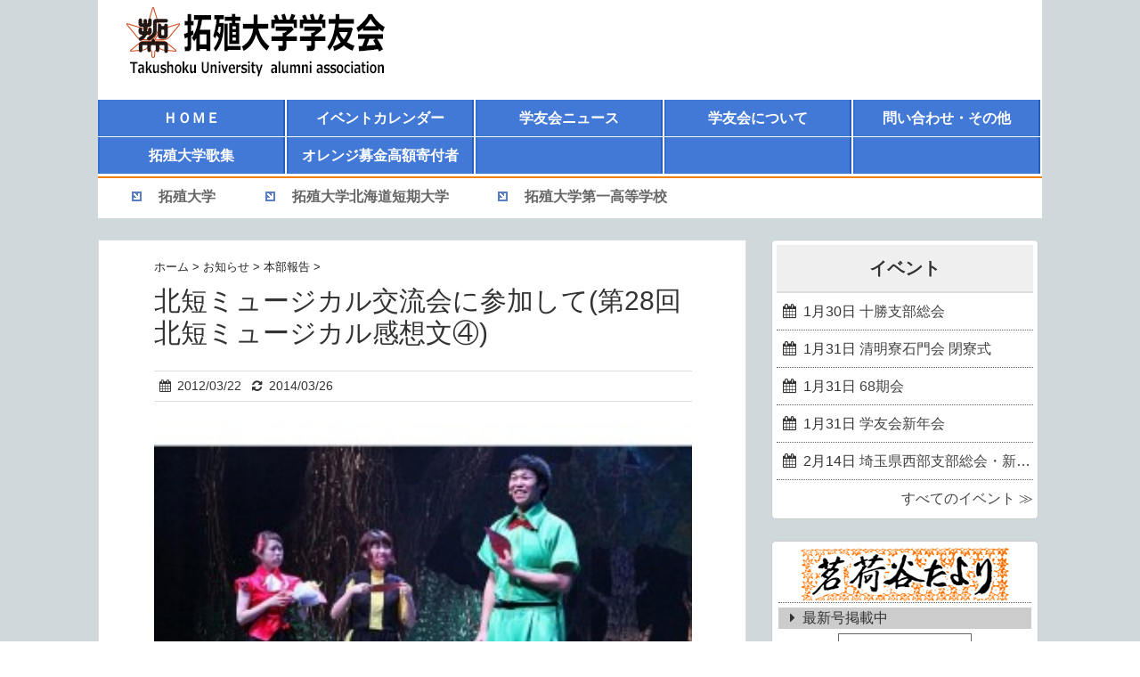

--- FILE ---
content_type: text/html; charset=UTF-8
request_url: https://takushoku-alumni.jp/20120322_1193
body_size: 15318
content:
<!DOCTYPE HTML>
<html lang="ja">
<head>
<meta charset="utf-8">
<meta http-equiv="X-UA-Compatible" content="IE=edge,chrome=1">
<meta name="viewport" content="width=device-width, initial-scale=1.0" />
<title>北短ミュージカル交流会に参加して(第28回北短ミュージカル感想文④) &#8211; 拓殖大学学友会</title>
<link rel="alternate" type="application/rss+xml" title="拓殖大学学友会 RSS Feed" href="https://takushoku-alumni.jp/feed" />
<link rel="pingback" href="https://takushoku-alumni.jp/xmlrpc.php" />
<link rel="shortcut icon" href="https://takushoku-alumni.jp/wp-content/themes/gush2/images/favicon.ico" />
<link rel="stylesheet" type="text/css" href="https://takushoku-alumni.jp/wp-content/themes/gush2/style.css" media="all" />
<link href="//netdna.bootstrapcdn.com/font-awesome/4.7.0/css/font-awesome.min.css" rel="stylesheet">
<!--[if lt IE 9]>
<script src="https://takushoku-alumni.jp/wp-content/themes/gush2/js/html5shiv.js" charset="UTF-8"></script>
<script src="https://takushoku-alumni.jp/wp-content/themes/gush2/js/css3-mediaqueries.js" charset="UTF-8"></script>
<![endif]-->
<link rel='dns-prefetch' href='//s.w.org' />
		<script type="text/javascript">
			window._wpemojiSettings = {"baseUrl":"https:\/\/s.w.org\/images\/core\/emoji\/13.0.1\/72x72\/","ext":".png","svgUrl":"https:\/\/s.w.org\/images\/core\/emoji\/13.0.1\/svg\/","svgExt":".svg","source":{"concatemoji":"https:\/\/takushoku-alumni.jp\/wp-includes\/js\/wp-emoji-release.min.js?ver=5.6.16"}};
			!function(e,a,t){var n,r,o,i=a.createElement("canvas"),p=i.getContext&&i.getContext("2d");function s(e,t){var a=String.fromCharCode;p.clearRect(0,0,i.width,i.height),p.fillText(a.apply(this,e),0,0);e=i.toDataURL();return p.clearRect(0,0,i.width,i.height),p.fillText(a.apply(this,t),0,0),e===i.toDataURL()}function c(e){var t=a.createElement("script");t.src=e,t.defer=t.type="text/javascript",a.getElementsByTagName("head")[0].appendChild(t)}for(o=Array("flag","emoji"),t.supports={everything:!0,everythingExceptFlag:!0},r=0;r<o.length;r++)t.supports[o[r]]=function(e){if(!p||!p.fillText)return!1;switch(p.textBaseline="top",p.font="600 32px Arial",e){case"flag":return s([127987,65039,8205,9895,65039],[127987,65039,8203,9895,65039])?!1:!s([55356,56826,55356,56819],[55356,56826,8203,55356,56819])&&!s([55356,57332,56128,56423,56128,56418,56128,56421,56128,56430,56128,56423,56128,56447],[55356,57332,8203,56128,56423,8203,56128,56418,8203,56128,56421,8203,56128,56430,8203,56128,56423,8203,56128,56447]);case"emoji":return!s([55357,56424,8205,55356,57212],[55357,56424,8203,55356,57212])}return!1}(o[r]),t.supports.everything=t.supports.everything&&t.supports[o[r]],"flag"!==o[r]&&(t.supports.everythingExceptFlag=t.supports.everythingExceptFlag&&t.supports[o[r]]);t.supports.everythingExceptFlag=t.supports.everythingExceptFlag&&!t.supports.flag,t.DOMReady=!1,t.readyCallback=function(){t.DOMReady=!0},t.supports.everything||(n=function(){t.readyCallback()},a.addEventListener?(a.addEventListener("DOMContentLoaded",n,!1),e.addEventListener("load",n,!1)):(e.attachEvent("onload",n),a.attachEvent("onreadystatechange",function(){"complete"===a.readyState&&t.readyCallback()})),(n=t.source||{}).concatemoji?c(n.concatemoji):n.wpemoji&&n.twemoji&&(c(n.twemoji),c(n.wpemoji)))}(window,document,window._wpemojiSettings);
		</script>
		<style type="text/css">
img.wp-smiley,
img.emoji {
	display: inline !important;
	border: none !important;
	box-shadow: none !important;
	height: 1em !important;
	width: 1em !important;
	margin: 0 .07em !important;
	vertical-align: -0.1em !important;
	background: none !important;
	padding: 0 !important;
}
</style>
	<link rel='stylesheet' id='wp-block-library-css'  href='https://takushoku-alumni.jp/wp-includes/css/dist/block-library/style.min.css?ver=5.6.16' type='text/css' media='all' />
<link rel='stylesheet' id='events-manager-css'  href='https://takushoku-alumni.jp/wp-content/plugins/events-manager/includes/css/events_manager.css?ver=5.99' type='text/css' media='all' />
<link rel='stylesheet' id='meteor-slides-css'  href='https://takushoku-alumni.jp/wp-content/plugins/meteor-slides/css/meteor-slides.css?ver=1.0' type='text/css' media='all' />
<link rel='stylesheet' id='slb_core-css'  href='https://takushoku-alumni.jp/wp-content/plugins/simple-lightbox/client/css/app.css?ver=2.8.1' type='text/css' media='all' />
<script type='text/javascript' src='https://takushoku-alumni.jp/wp-includes/js/jquery/jquery.min.js?ver=3.5.1' id='jquery-core-js'></script>
<script type='text/javascript' src='https://takushoku-alumni.jp/wp-includes/js/jquery/jquery-migrate.min.js?ver=3.3.2' id='jquery-migrate-js'></script>
<script type='text/javascript' src='https://takushoku-alumni.jp/wp-includes/js/jquery/ui/core.min.js?ver=1.12.1' id='jquery-ui-core-js'></script>
<script type='text/javascript' src='https://takushoku-alumni.jp/wp-includes/js/jquery/ui/mouse.min.js?ver=1.12.1' id='jquery-ui-mouse-js'></script>
<script type='text/javascript' src='https://takushoku-alumni.jp/wp-includes/js/jquery/ui/sortable.min.js?ver=1.12.1' id='jquery-ui-sortable-js'></script>
<script type='text/javascript' src='https://takushoku-alumni.jp/wp-includes/js/jquery/ui/datepicker.min.js?ver=1.12.1' id='jquery-ui-datepicker-js'></script>
<script type='text/javascript' id='jquery-ui-datepicker-js-after'>
jQuery(document).ready(function(jQuery){jQuery.datepicker.setDefaults({"closeText":"\u9589\u3058\u308b","currentText":"\u4eca\u65e5","monthNames":["1\u6708","2\u6708","3\u6708","4\u6708","5\u6708","6\u6708","7\u6708","8\u6708","9\u6708","10\u6708","11\u6708","12\u6708"],"monthNamesShort":["1\u6708","2\u6708","3\u6708","4\u6708","5\u6708","6\u6708","7\u6708","8\u6708","9\u6708","10\u6708","11\u6708","12\u6708"],"nextText":"\u6b21","prevText":"\u524d","dayNames":["\u65e5\u66dc\u65e5","\u6708\u66dc\u65e5","\u706b\u66dc\u65e5","\u6c34\u66dc\u65e5","\u6728\u66dc\u65e5","\u91d1\u66dc\u65e5","\u571f\u66dc\u65e5"],"dayNamesShort":["\u65e5","\u6708","\u706b","\u6c34","\u6728","\u91d1","\u571f"],"dayNamesMin":["\u65e5","\u6708","\u706b","\u6c34","\u6728","\u91d1","\u571f"],"dateFormat":"y.mm.dd","firstDay":0,"isRTL":false});});
</script>
<script type='text/javascript' src='https://takushoku-alumni.jp/wp-includes/js/jquery/ui/menu.min.js?ver=1.12.1' id='jquery-ui-menu-js'></script>
<script type='text/javascript' src='https://takushoku-alumni.jp/wp-includes/js/dist/vendor/wp-polyfill.min.js?ver=7.4.4' id='wp-polyfill-js'></script>
<script type='text/javascript' id='wp-polyfill-js-after'>
( 'fetch' in window ) || document.write( '<script src="https://takushoku-alumni.jp/wp-includes/js/dist/vendor/wp-polyfill-fetch.min.js?ver=3.0.0"></scr' + 'ipt>' );( document.contains ) || document.write( '<script src="https://takushoku-alumni.jp/wp-includes/js/dist/vendor/wp-polyfill-node-contains.min.js?ver=3.42.0"></scr' + 'ipt>' );( window.DOMRect ) || document.write( '<script src="https://takushoku-alumni.jp/wp-includes/js/dist/vendor/wp-polyfill-dom-rect.min.js?ver=3.42.0"></scr' + 'ipt>' );( window.URL && window.URL.prototype && window.URLSearchParams ) || document.write( '<script src="https://takushoku-alumni.jp/wp-includes/js/dist/vendor/wp-polyfill-url.min.js?ver=3.6.4"></scr' + 'ipt>' );( window.FormData && window.FormData.prototype.keys ) || document.write( '<script src="https://takushoku-alumni.jp/wp-includes/js/dist/vendor/wp-polyfill-formdata.min.js?ver=3.0.12"></scr' + 'ipt>' );( Element.prototype.matches && Element.prototype.closest ) || document.write( '<script src="https://takushoku-alumni.jp/wp-includes/js/dist/vendor/wp-polyfill-element-closest.min.js?ver=2.0.2"></scr' + 'ipt>' );
</script>
<script type='text/javascript' src='https://takushoku-alumni.jp/wp-includes/js/dist/dom-ready.min.js?ver=93db39f6fe07a70cb9217310bec0a531' id='wp-dom-ready-js'></script>
<script type='text/javascript' src='https://takushoku-alumni.jp/wp-includes/js/dist/i18n.min.js?ver=9e36b5da09c96c657b0297fd6f7cb1fd' id='wp-i18n-js'></script>
<script type='text/javascript' id='wp-a11y-js-translations'>
( function( domain, translations ) {
	var localeData = translations.locale_data[ domain ] || translations.locale_data.messages;
	localeData[""].domain = domain;
	wp.i18n.setLocaleData( localeData, domain );
} )( "default", {"translation-revision-date":"2025-10-03 12:48:21+0000","generator":"GlotPress\/4.0.1","domain":"messages","locale_data":{"messages":{"":{"domain":"messages","plural-forms":"nplurals=1; plural=0;","lang":"ja_JP"},"Notifications":["\u901a\u77e5"]}},"comment":{"reference":"wp-includes\/js\/dist\/a11y.js"}} );
</script>
<script type='text/javascript' src='https://takushoku-alumni.jp/wp-includes/js/dist/a11y.min.js?ver=f23e5b9c6e4214e0ec04d318a7c9f898' id='wp-a11y-js'></script>
<script type='text/javascript' id='jquery-ui-autocomplete-js-extra'>
/* <![CDATA[ */
var uiAutocompleteL10n = {"noResults":"\u898b\u3064\u304b\u308a\u307e\u305b\u3093\u3067\u3057\u305f\u3002","oneResult":"1\u4ef6\u306e\u7d50\u679c\u304c\u898b\u3064\u304b\u308a\u307e\u3057\u305f\u3002\u4e0a\u4e0b\u30ad\u30fc\u3092\u4f7f\u3063\u3066\u64cd\u4f5c\u3067\u304d\u307e\u3059\u3002","manyResults":"%d\u4ef6\u306e\u7d50\u679c\u304c\u898b\u3064\u304b\u308a\u307e\u3057\u305f\u3002\u4e0a\u4e0b\u30ad\u30fc\u3092\u4f7f\u3063\u3066\u64cd\u4f5c\u3067\u304d\u307e\u3059\u3002","itemSelected":"\u9805\u76ee\u3092\u9078\u629e\u3057\u307e\u3057\u305f\u3002"};
/* ]]> */
</script>
<script type='text/javascript' src='https://takushoku-alumni.jp/wp-includes/js/jquery/ui/autocomplete.min.js?ver=1.12.1' id='jquery-ui-autocomplete-js'></script>
<script type='text/javascript' src='https://takushoku-alumni.jp/wp-includes/js/jquery/ui/resizable.min.js?ver=1.12.1' id='jquery-ui-resizable-js'></script>
<script type='text/javascript' src='https://takushoku-alumni.jp/wp-includes/js/jquery/ui/draggable.min.js?ver=1.12.1' id='jquery-ui-draggable-js'></script>
<script type='text/javascript' src='https://takushoku-alumni.jp/wp-includes/js/jquery/ui/controlgroup.min.js?ver=1.12.1' id='jquery-ui-controlgroup-js'></script>
<script type='text/javascript' src='https://takushoku-alumni.jp/wp-includes/js/jquery/ui/checkboxradio.min.js?ver=1.12.1' id='jquery-ui-checkboxradio-js'></script>
<script type='text/javascript' src='https://takushoku-alumni.jp/wp-includes/js/jquery/ui/button.min.js?ver=1.12.1' id='jquery-ui-button-js'></script>
<script type='text/javascript' src='https://takushoku-alumni.jp/wp-includes/js/jquery/ui/dialog.min.js?ver=1.12.1' id='jquery-ui-dialog-js'></script>
<script type='text/javascript' id='events-manager-js-extra'>
/* <![CDATA[ */
var EM = {"ajaxurl":"https:\/\/takushoku-alumni.jp\/wp-admin\/admin-ajax.php","locationajaxurl":"https:\/\/takushoku-alumni.jp\/wp-admin\/admin-ajax.php?action=locations_search","firstDay":"0","locale":"ja","dateFormat":"y\/m\/d","ui_css":"https:\/\/takushoku-alumni.jp\/wp-content\/plugins\/events-manager\/includes\/css\/jquery-ui.min.css","show24hours":"1","is_ssl":"1","google_maps_api":"AIzaSyDSP4It76IOMr215vt9A0vPUtFm9xxGdQ4","txt_search":"\u691c\u7d22","txt_searching":"\u691c\u7d22\u4e2d...","txt_loading":"\u8aad\u307f\u8fbc\u307f\u4e2d\u2026"};
/* ]]> */
</script>
<script type='text/javascript' src='https://takushoku-alumni.jp/wp-content/plugins/events-manager/includes/js/events-manager.js?ver=5.99' id='events-manager-js'></script>
<script type='text/javascript' src='https://takushoku-alumni.jp/wp-content/plugins/meteor-slides/js/jquery.cycle.all.js?ver=5.6.16' id='jquery-cycle-js'></script>
<script type='text/javascript' src='https://takushoku-alumni.jp/wp-content/plugins/meteor-slides/js/jquery.metadata.v2.js?ver=5.6.16' id='jquery-metadata-js'></script>
<script type='text/javascript' src='https://takushoku-alumni.jp/wp-content/plugins/meteor-slides/js/jquery.touchwipe.1.1.1.js?ver=5.6.16' id='jquery-touchwipe-js'></script>
<script type='text/javascript' id='meteorslides-script-js-extra'>
/* <![CDATA[ */
var meteorslidessettings = {"meteorslideshowspeed":"2000","meteorslideshowduration":"10000","meteorslideshowheight":"200","meteorslideshowwidth":"800","meteorslideshowtransition":"scrollLeft"};
/* ]]> */
</script>
<script type='text/javascript' src='https://takushoku-alumni.jp/wp-content/plugins/meteor-slides/js/slideshow.js?ver=5.6.16' id='meteorslides-script-js'></script>
<link rel="https://api.w.org/" href="https://takushoku-alumni.jp/wp-json/" /><link rel="alternate" type="application/json" href="https://takushoku-alumni.jp/wp-json/wp/v2/posts/1193" /><link rel="canonical" href="https://takushoku-alumni.jp/20120322_1193" />
<link rel='shortlink' href='https://takushoku-alumni.jp/?p=1193' />
<link rel="alternate" type="application/json+oembed" href="https://takushoku-alumni.jp/wp-json/oembed/1.0/embed?url=https%3A%2F%2Ftakushoku-alumni.jp%2F20120322_1193" />
<link rel="alternate" type="text/xml+oembed" href="https://takushoku-alumni.jp/wp-json/oembed/1.0/embed?url=https%3A%2F%2Ftakushoku-alumni.jp%2F20120322_1193&#038;format=xml" />
</head>
<body class="post-template-default single single-post postid-1193 single-format-standard">

<div id="fb-root"></div>
<script>(function(d, s, id) {
  var js, fjs = d.getElementsByTagName(s)[0];
  if (d.getElementById(id)) return;
  js = d.createElement(s); js.id = id;
  js.src = "//connect.facebook.net/ja_JP/sdk.js#xfbml=1&version=v2.8";
  fjs.parentNode.insertBefore(js, fjs);
}(document, 'script', 'facebook-jssdk'));</script>

<div id="header"><!-- header -->
	<header>
		<div class="menubtn"><i class="fa fa-bars"></i><span id="navi_btn">NAVI</span>　<span id="school_btn">SCHOOL</span></div>
		<div class="hgroup">
			<h1 class="top_title"><a href="https://takushoku-alumni.jp" title="拓殖大学学友会"><img src="https://takushoku-alumni.jp/wp-content/themes/gush2/images/logo.png" width="320" height="100" /></a></h1>
		</div>
		<nav id="navi" class="togmenu"><ul id="menu-header_navigation" class="menu clearfix"><li id="menu-item-13559" class="menu-item menu-item-type-custom menu-item-object-custom menu-item-home menu-item-13559"><a href="https://takushoku-alumni.jp/">ＨＯＭＥ</a></li>
<li id="menu-item-15507" class="menu-item menu-item-type-post_type menu-item-object-page menu-item-15507"><a href="https://takushoku-alumni.jp/calender">イベントカレンダー</a></li>
<li id="menu-item-13560" class="menu-item menu-item-type-custom menu-item-object-custom menu-item-home menu-item-has-children menu-item-13560"><a href="https://takushoku-alumni.jp/#news_head">学友会ニュース</a>
<ul class="sub-menu">
	<li id="menu-item-13566" class="menu-item menu-item-type-taxonomy menu-item-object-category menu-item-13566"><a href="https://takushoku-alumni.jp/category/a00_active_news">学友会活動</a></li>
	<li id="menu-item-13565" class="menu-item menu-item-type-taxonomy menu-item-object-category menu-item-13565"><a href="https://takushoku-alumni.jp/category/b00_network">学友ネットワーク</a></li>
	<li id="menu-item-13561" class="menu-item menu-item-type-taxonomy menu-item-object-category current-post-ancestor menu-item-13561"><a href="https://takushoku-alumni.jp/category/c00_report">お知らせ</a></li>
	<li id="menu-item-13564" class="menu-item menu-item-type-taxonomy menu-item-object-category menu-item-13564"><a href="https://takushoku-alumni.jp/category/d00_univ_news">大学活動情報</a></li>
	<li id="menu-item-13568" class="menu-item menu-item-type-taxonomy menu-item-object-category menu-item-13568"><a href="https://takushoku-alumni.jp/category/e00_tayori">茗荷谷たより</a></li>
	<li id="menu-item-13563" class="menu-item menu-item-type-taxonomy menu-item-object-category menu-item-13563"><a href="https://takushoku-alumni.jp/category/g00_movie">動画情報</a></li>
	<li id="menu-item-13567" class="menu-item menu-item-type-taxonomy menu-item-object-category menu-item-13567"><a href="https://takushoku-alumni.jp/category/h00_newly-published">新刊紹介</a></li>
	<li id="menu-item-13562" class="menu-item menu-item-type-taxonomy menu-item-object-category menu-item-13562"><a href="https://takushoku-alumni.jp/category/z00_noncategorized">その他</a></li>
</ul>
</li>
<li id="menu-item-13569" class="menu-item menu-item-type-post_type menu-item-object-page menu-item-has-children menu-item-13569"><a href="https://takushoku-alumni.jp/summary">学友会について</a>
<ul class="sub-menu">
	<li id="menu-item-13570" class="menu-item menu-item-type-post_type menu-item-object-page menu-item-13570"><a href="https://takushoku-alumni.jp/summary/history">学友会沿革</a></li>
	<li id="menu-item-13571" class="menu-item menu-item-type-post_type menu-item-object-page menu-item-13571"><a href="https://takushoku-alumni.jp/summary/successive_chair">歴代学友会長</a></li>
	<li id="menu-item-13573" class="menu-item menu-item-type-post_type menu-item-object-page menu-item-13573"><a href="https://takushoku-alumni.jp/summary/exe_branch">連合会・支部役員一覧</a></li>
	<li id="menu-item-13574" class="menu-item menu-item-type-post_type menu-item-object-page menu-item-13574"><a href="https://takushoku-alumni.jp/summary/exe_same_year">期別代表幹事一覧</a></li>
	<li id="menu-item-13576" class="menu-item menu-item-type-post_type menu-item-object-page menu-item-13576"><a href="https://takushoku-alumni.jp/summary/dues">会費納入のお願い</a></li>
</ul>
</li>
<li id="menu-item-20553" class="menu-item menu-item-type-post_type menu-item-object-page menu-item-has-children menu-item-20553"><a href="https://takushoku-alumni.jp/contact_us">問い合わせ・その他</a>
<ul class="sub-menu">
	<li id="menu-item-13577" class="menu-item menu-item-type-post_type menu-item-object-page menu-item-13577"><a href="https://takushoku-alumni.jp/contact_us/qanda">よくある質問</a></li>
</ul>
</li>
<li id="menu-item-13585" class="menu-item menu-item-type-post_type menu-item-object-page menu-item-13585"><a href="https://takushoku-alumni.jp/kasyu">拓殖大学歌集</a></li>
<li id="menu-item-14870" class="menu-item menu-item-type-custom menu-item-object-custom menu-item-14870"><a href="https://takushoku-alumni.jp/20250731_23319">オレンジ募金高額寄付者</a></li>
<li id="menu-item-14871" class="dummy menu-item menu-item-type-custom menu-item-object-custom menu-item-14871"><a>　</a></li>
<li id="menu-item-20557" class="dummy menu-item menu-item-type-custom menu-item-object-custom menu-item-20557"><a>　</a></li>
<li id="menu-item-20558" class="dummy menu-item menu-item-type-custom menu-item-object-custom menu-item-20558"><a>　</a></li>
</ul></nav>		<nav id="school_link" class="togmenu"><ul id="menu-school_link" class="menu clearfix"><li id="menu-item-13588" class="menu-item menu-item-type-custom menu-item-object-custom menu-item-13588"><a target="_blank" rel="noopener" href="http://www.takushoku-u.ac.jp/">拓殖大学</a></li>
<li id="menu-item-13589" class="menu-item menu-item-type-custom menu-item-object-custom menu-item-13589"><a target="_blank" rel="noopener" href="http://www.takushoku-hc.ac.jp/">拓殖大学北海道短期大学</a></li>
<li id="menu-item-13590" class="menu-item menu-item-type-custom menu-item-object-custom menu-item-13590"><a target="_blank" rel="noopener" href="http://www.takuichi.ed.jp/">拓殖大学第一高等学校</a></li>
</ul></nav>	</header>
</div><!-- //header -->
<div id="contents"><!-- contentns -->
<div id="main">
<div id="entry_body">

<!-- メイン上部 728*90 スマホ非表示-->
<!-- //メイン上部 728*90 -->

<div id="article_body"><article>
<header><div class="pankuzu">
	<div id="breadcrumb">
		<div itemscope itemtype="http://data-vocabulary.org/Breadcrumb"> <a href="https://takushoku-alumni.jp" itemprop="url"> <span itemprop="title">ホーム</span> </a> &gt; </div>
				<div itemscope itemtype="http://data-vocabulary.org/Breadcrumb"> <a href="https://takushoku-alumni.jp/category/c00_report" itemprop="url"> <span itemprop="title">お知らせ</span> </a> &gt; </div>
				<div itemscope itemtype="http://data-vocabulary.org/Breadcrumb"> <a href="https://takushoku-alumni.jp/category/c00_report/c01_office" itemprop="url"> <span itemprop="title">本部報告</span> </a> &gt; </div>
			</div>
</div><!--//pankuzu-->

<!--ループ開始-->
		<h1 id="single_title">北短ミュージカル交流会に参加して(第28回北短ミュージカル感想文④)</h1>
		<div class="meta_box">
							<p><i class="fa fa-calendar"></i><time class="entry-date" datetime="2012-03-22T18:27:25+09:00">2012/03/22</time>&nbsp;&nbsp;&nbsp;<i class="fa fa-refresh"></i>2014/03/26</p>
					</div></header><!--//meta_box-->
		<p><a href="https://takushoku-alumni.jp/wp-content/uploads/201203221814.jpg" data-slb-active="1" data-slb-asset="1596834837" data-slb-internal="0" data-slb-group="1193"><img loading="lazy" src="https://takushoku-alumni.jp/wp-content/uploads/201203221814-300x225.jpg" alt="第28回北短ミュージカル④" width="300" height="225" class="alignnone size-large wp-image-4396" /></a></p>
<p class="right">商学部経営学科2年 宍戸 翔太</p>
<p>この度、大学祭実行委員会語劇部長として、2月18日、19日に行われました、「北海道短期大学ミュージカル交流会」に参加させて頂きました。ミュージカルの感想としましては、自分と同い年くらいの学生がわずか4か月ほどで作り上げたとは思えないとても素晴らしいものでした。演技はもちろんですが、照明の技術や大道具の完成度なども素晴らしく、圧倒させられました。私はミュージカルをあまり見たことがなかったのですが、飽きずに楽しく鑑賞することが出来ました。また、19日に北海道短期大学を視察させていたのですが、その際に、毎年北短生が地域の方の家を一軒一軒まわってチケットを手売りしている、北短ミュージカルを毎年楽しみにしてくださっている地域の方が沢山いる、と語っていたのがとても印象的でした。拓殖大学の紅陵祭、語劇祭も、もっと地域の方に楽しみにして頂けるようなものにするために努力していこうと感じました。</p>
<p>最後に、このような素晴らしい機会を与えてくださった学友会の先輩方に感謝いたします。ありがとうございました。</p>

		<div id="cat_tag"><span><a href="https://takushoku-alumni.jp/category/c00_report/c01_office" rel="category tag">本部報告</a></span><span></span></div>

		<div id="entry_footer_ad"><aside>
						<div class="clear"></div>
		</aside></div><!--//ad-->

	<!--ループ終了-->

</article></div><!--//article_body-->

<div id="relations">
	<h3>最近の記事</h3>
	<ul class="rel-in clearfix">
					<li>
				<ul class="clearfix">
					<li class="rel-in-thumb"><a href="https://takushoku-alumni.jp/20260121_23794" title="福岡県支部新年会・ソフトバンクホークス野村勇選手を囲む激励会"><img width="150" height="150" src="https://takushoku-alumni.jp/wp-content/uploads/202601211441-150x150.jpg" class="attachment-thumbnail size-thumbnail" alt="集合写真" loading="lazy" srcset="https://takushoku-alumni.jp/wp-content/uploads/202601211441-150x150.jpg 150w, https://takushoku-alumni.jp/wp-content/uploads/202601211441-100x100.jpg 100w, https://takushoku-alumni.jp/wp-content/uploads/202601211441-110x110.jpg 110w" sizes="(max-width: 150px) 100vw, 150px" /></a></li>
  					<li class="rel-in-ttl"><a href="https://takushoku-alumni.jp/20260121_23794">福岡県支部新年会・ソフトバンクホークス野村勇選手を囲む激励会</a></li>
				</ul>
			</li>
					<li>
				<ul class="clearfix">
					<li class="rel-in-thumb"><a href="https://takushoku-alumni.jp/20260120_23790" title="島根県支部総会"><img width="150" height="150" src="https://takushoku-alumni.jp/wp-content/uploads/202601201031-150x150.jpg" class="attachment-thumbnail size-thumbnail" alt="集合写真" loading="lazy" srcset="https://takushoku-alumni.jp/wp-content/uploads/202601201031-150x150.jpg 150w, https://takushoku-alumni.jp/wp-content/uploads/202601201031-100x100.jpg 100w, https://takushoku-alumni.jp/wp-content/uploads/202601201031-110x110.jpg 110w" sizes="(max-width: 150px) 100vw, 150px" /></a></li>
  					<li class="rel-in-ttl"><a href="https://takushoku-alumni.jp/20260120_23790">島根県支部総会</a></li>
				</ul>
			</li>
					<li>
				<ul class="clearfix">
					<li class="rel-in-thumb"><a href="https://takushoku-alumni.jp/20260120_23787" title="多摩支部 新年の集い"><img width="150" height="150" src="https://takushoku-alumni.jp/wp-content/uploads/202601201030-150x150.jpg" class="attachment-thumbnail size-thumbnail" alt="集合写真" loading="lazy" srcset="https://takushoku-alumni.jp/wp-content/uploads/202601201030-150x150.jpg 150w, https://takushoku-alumni.jp/wp-content/uploads/202601201030-100x100.jpg 100w, https://takushoku-alumni.jp/wp-content/uploads/202601201030-110x110.jpg 110w" sizes="(max-width: 150px) 100vw, 150px" /></a></li>
  					<li class="rel-in-ttl"><a href="https://takushoku-alumni.jp/20260120_23787">多摩支部 新年の集い</a></li>
				</ul>
			</li>
					<li>
				<ul class="clearfix">
					<li class="rel-in-thumb"><a href="https://takushoku-alumni.jp/20260119_23785" title="栃木県支部総会"><img width="150" height="150" src="https://takushoku-alumni.jp/wp-content/uploads/202601191327-150x150.jpg" class="attachment-thumbnail size-thumbnail" alt="集合写真" loading="lazy" srcset="https://takushoku-alumni.jp/wp-content/uploads/202601191327-150x150.jpg 150w, https://takushoku-alumni.jp/wp-content/uploads/202601191327-100x100.jpg 100w, https://takushoku-alumni.jp/wp-content/uploads/202601191327-110x110.jpg 110w" sizes="(max-width: 150px) 100vw, 150px" /></a></li>
  					<li class="rel-in-ttl"><a href="https://takushoku-alumni.jp/20260119_23785">栃木県支部総会</a></li>
				</ul>
			</li>
					<li>
				<ul class="clearfix">
					<li class="rel-in-thumb"><a href="https://takushoku-alumni.jp/20260116_23780" title="暁風寮会"><img width="150" height="150" src="https://takushoku-alumni.jp/wp-content/uploads/202601161301-150x150.jpg" class="attachment-thumbnail size-thumbnail" alt="集合写真" loading="lazy" srcset="https://takushoku-alumni.jp/wp-content/uploads/202601161301-150x150.jpg 150w, https://takushoku-alumni.jp/wp-content/uploads/202601161301-100x100.jpg 100w, https://takushoku-alumni.jp/wp-content/uploads/202601161301-110x110.jpg 110w" sizes="(max-width: 150px) 100vw, 150px" /></a></li>
  					<li class="rel-in-ttl"><a href="https://takushoku-alumni.jp/20260116_23780">暁風寮会</a></li>
				</ul>
			</li>
					<li>
				<ul class="clearfix">
					<li class="rel-in-thumb"><a href="https://takushoku-alumni.jp/20260116_23776" title="ハワイ在住の名誉教授と卒業生を訪問"><img width="150" height="150" src="https://takushoku-alumni.jp/wp-content/uploads/202601161051-150x150.jpg" class="attachment-thumbnail size-thumbnail" alt="治療室での佐野さん(左)" loading="lazy" srcset="https://takushoku-alumni.jp/wp-content/uploads/202601161051-150x150.jpg 150w, https://takushoku-alumni.jp/wp-content/uploads/202601161051-100x100.jpg 100w, https://takushoku-alumni.jp/wp-content/uploads/202601161051-110x110.jpg 110w" sizes="(max-width: 150px) 100vw, 150px" /></a></li>
  					<li class="rel-in-ttl"><a href="https://takushoku-alumni.jp/20260116_23776">ハワイ在住の名誉教授と卒業生を訪問</a></li>
				</ul>
			</li>
					<li>
				<ul class="clearfix">
					<li class="rel-in-thumb"><a href="https://takushoku-alumni.jp/20260115_23773" title="第五代学長 宇垣 一成氏の顕彰碑を慰霊"><img width="150" height="150" src="https://takushoku-alumni.jp/wp-content/uploads/202601151127-150x150.jpg" class="attachment-thumbnail size-thumbnail" alt="集合写真" loading="lazy" srcset="https://takushoku-alumni.jp/wp-content/uploads/202601151127-150x150.jpg 150w, https://takushoku-alumni.jp/wp-content/uploads/202601151127-100x100.jpg 100w, https://takushoku-alumni.jp/wp-content/uploads/202601151127-110x110.jpg 110w" sizes="(max-width: 150px) 100vw, 150px" /></a></li>
  					<li class="rel-in-ttl"><a href="https://takushoku-alumni.jp/20260115_23773">第五代学長 宇垣 一成氏の顕彰碑を慰霊</a></li>
				</ul>
			</li>
					<li>
				<ul class="clearfix">
					<li class="rel-in-thumb"><a href="https://takushoku-alumni.jp/20260113_23768" title="伯友会(ブラジル研究会OB会)総会"><img width="150" height="150" src="https://takushoku-alumni.jp/wp-content/uploads/202601131318-150x150.jpg" class="attachment-thumbnail size-thumbnail" alt="令和7年伯友会(ブラジル研究会OB会)総会" loading="lazy" srcset="https://takushoku-alumni.jp/wp-content/uploads/202601131318-150x150.jpg 150w, https://takushoku-alumni.jp/wp-content/uploads/202601131318-100x100.jpg 100w, https://takushoku-alumni.jp/wp-content/uploads/202601131318-110x110.jpg 110w" sizes="(max-width: 150px) 100vw, 150px" /></a></li>
  					<li class="rel-in-ttl"><a href="https://takushoku-alumni.jp/20260113_23768">伯友会(ブラジル研究会OB会)総会</a></li>
				</ul>
			</li>
			</ul>
</div><!--//relations-->
<div class="clear"></div>

<!--コメント-->
<div id="comment_box">
</div><!--//コメント-->

<div id="page_pn" class="clearfix">
<dl id="prenex">
             <dt>PREV：</dt><dd><a href="https://takushoku-alumni.jp/20120322_1192">ミュージカル観賞の感想(第28回北短ミュージカル感想文③)</a></dd>
                     <dt>NEXT：</dt><dd><a href="https://takushoku-alumni.jp/20120322_1194">北短ミュージカル「ふたつの空」を観て(第28回北短ミュージカル感想文⑤)</a></dd>
      </dl>
</div><!--//page_pn-->

</div><!--//entry_body-->
</div><!--//main-->

<div id="sub1" class="sub"><aside>

	<!--ウィジェット・リスト出力-->
	<ul class="side_contents">
		<li id="em_widget-2" class="widget widget_em_widget"><h4>イベント</h4><ul><li><i class="fa fa-calendar" aria-hidden="true"></i>1月30日 <a href="https://takushoku-alumni.jp/events/event-23686">十勝支部総会</a></li><li><i class="fa fa-calendar" aria-hidden="true"></i>1月31日 <a href="https://takushoku-alumni.jp/events/event-23634">清明寮石門会 閉寮式</a></li><li><i class="fa fa-calendar" aria-hidden="true"></i>1月31日 <a href="https://takushoku-alumni.jp/events/event-23611">68期会</a></li><li><i class="fa fa-calendar" aria-hidden="true"></i>1月31日 <a href="https://takushoku-alumni.jp/events/event-23660">学友会新年会</a></li><li><i class="fa fa-calendar" aria-hidden="true"></i>2月14日 <a href="https://takushoku-alumni.jp/events/event-23656">埼玉県西部支部総会・新春懇親会</a></li><li class="all-events-link"><a href="https://takushoku-alumni.jp/calender" title="すべてのイベント ≫">すべてのイベント ≫</a></li></ul></li>

		<!--茗荷谷たより最新号-->
					<li id="lastesttayori">
				<h2><img src="https://takushoku-alumni.jp/wp-content/themes/gush2/images/header_tayori.png" alt="茗荷谷たより" width="234" height="60" /></h2>
				<div class="box">
					<h3><i class="fa fa-caret-right" aria-hidden="true"></i>最新号掲載中</h3>
					<a href="https://takushoku-alumni.jp/20251112_23602"><img width="1358" height="1920" src="https://takushoku-alumni.jp/wp-content/uploads/tayori526-1.jpg" class="attachment-full size-full wp-post-image" alt="茗荷谷たより秋季号(第526号)表紙" loading="lazy" srcset="https://takushoku-alumni.jp/wp-content/uploads/tayori526-1.jpg 1358w, https://takushoku-alumni.jp/wp-content/uploads/tayori526-1-300x424.jpg 300w, https://takushoku-alumni.jp/wp-content/uploads/tayori526-1-600x848.jpg 600w, https://takushoku-alumni.jp/wp-content/uploads/tayori526-1-768x1086.jpg 768w, https://takushoku-alumni.jp/wp-content/uploads/tayori526-1-1086x1536.jpg 1086w, https://takushoku-alumni.jp/wp-content/uploads/tayori526-1-250x353.jpg 250w" sizes="(max-width: 1358px) 100vw, 1358px" /></a>
					<p id="nangou">茗荷谷たより秋季号(第526号)</p>
					<p id="backnumber"><a href="https://takushoku-alumni.jp/category/e00_tayori"><i class="fa fa-angle-double-right" aria-hidden="true"></i>　<span class="aka">バックナンバー<span></a></p>
				</div>
			</li>
			</ul>

	<!--検索フォーム-->
	<div class="side_contents">
		<form role="search" method="get" id="searchform" action="https://takushoku-alumni.jp/">
    <div>
        <input type="text" value="" name="s" id="s" placeholder="キーワード検索" />
        <button type="submit" id="searchsubmit"><i class="fa fa-search"></i></button>
    </div>
</form>	</div>

	<!--アーカイブリスト-->
	<div id="archives-2" class="side_contents">
		<h4>掲載年月</h4>
		<select name="archive-dropdown" onchange="document.location.href=this.options[this.selectedIndex].value;">
			<option value="">月を選択</option> 
				<option value='https://takushoku-alumni.jp/2026/01'> 2026年1月 </option>
	<option value='https://takushoku-alumni.jp/2025/12'> 2025年12月 </option>
	<option value='https://takushoku-alumni.jp/2025/11'> 2025年11月 </option>
	<option value='https://takushoku-alumni.jp/2025/10'> 2025年10月 </option>
	<option value='https://takushoku-alumni.jp/2025/09'> 2025年9月 </option>
	<option value='https://takushoku-alumni.jp/2025/08'> 2025年8月 </option>
	<option value='https://takushoku-alumni.jp/2025/07'> 2025年7月 </option>
	<option value='https://takushoku-alumni.jp/2025/06'> 2025年6月 </option>
	<option value='https://takushoku-alumni.jp/2025/05'> 2025年5月 </option>
	<option value='https://takushoku-alumni.jp/2025/04'> 2025年4月 </option>
	<option value='https://takushoku-alumni.jp/2025/03'> 2025年3月 </option>
	<option value='https://takushoku-alumni.jp/2025/02'> 2025年2月 </option>
	<option value='https://takushoku-alumni.jp/2025/01'> 2025年1月 </option>
	<option value='https://takushoku-alumni.jp/2024/12'> 2024年12月 </option>
	<option value='https://takushoku-alumni.jp/2024/11'> 2024年11月 </option>
	<option value='https://takushoku-alumni.jp/2024/10'> 2024年10月 </option>
	<option value='https://takushoku-alumni.jp/2024/09'> 2024年9月 </option>
	<option value='https://takushoku-alumni.jp/2024/08'> 2024年8月 </option>
	<option value='https://takushoku-alumni.jp/2024/07'> 2024年7月 </option>
	<option value='https://takushoku-alumni.jp/2024/06'> 2024年6月 </option>
	<option value='https://takushoku-alumni.jp/2024/05'> 2024年5月 </option>
	<option value='https://takushoku-alumni.jp/2024/04'> 2024年4月 </option>
	<option value='https://takushoku-alumni.jp/2024/03'> 2024年3月 </option>
	<option value='https://takushoku-alumni.jp/2024/02'> 2024年2月 </option>
	<option value='https://takushoku-alumni.jp/2024/01'> 2024年1月 </option>
	<option value='https://takushoku-alumni.jp/2023/12'> 2023年12月 </option>
	<option value='https://takushoku-alumni.jp/2023/11'> 2023年11月 </option>
	<option value='https://takushoku-alumni.jp/2023/10'> 2023年10月 </option>
	<option value='https://takushoku-alumni.jp/2023/09'> 2023年9月 </option>
	<option value='https://takushoku-alumni.jp/2023/08'> 2023年8月 </option>
	<option value='https://takushoku-alumni.jp/2023/07'> 2023年7月 </option>
	<option value='https://takushoku-alumni.jp/2023/06'> 2023年6月 </option>
	<option value='https://takushoku-alumni.jp/2023/05'> 2023年5月 </option>
	<option value='https://takushoku-alumni.jp/2023/04'> 2023年4月 </option>
	<option value='https://takushoku-alumni.jp/2023/03'> 2023年3月 </option>
	<option value='https://takushoku-alumni.jp/2023/02'> 2023年2月 </option>
	<option value='https://takushoku-alumni.jp/2023/01'> 2023年1月 </option>
	<option value='https://takushoku-alumni.jp/2022/12'> 2022年12月 </option>
	<option value='https://takushoku-alumni.jp/2022/11'> 2022年11月 </option>
	<option value='https://takushoku-alumni.jp/2022/10'> 2022年10月 </option>
	<option value='https://takushoku-alumni.jp/2022/09'> 2022年9月 </option>
	<option value='https://takushoku-alumni.jp/2022/08'> 2022年8月 </option>
	<option value='https://takushoku-alumni.jp/2022/07'> 2022年7月 </option>
	<option value='https://takushoku-alumni.jp/2022/06'> 2022年6月 </option>
	<option value='https://takushoku-alumni.jp/2022/05'> 2022年5月 </option>
	<option value='https://takushoku-alumni.jp/2022/04'> 2022年4月 </option>
	<option value='https://takushoku-alumni.jp/2022/03'> 2022年3月 </option>
	<option value='https://takushoku-alumni.jp/2022/02'> 2022年2月 </option>
	<option value='https://takushoku-alumni.jp/2022/01'> 2022年1月 </option>
	<option value='https://takushoku-alumni.jp/2021/12'> 2021年12月 </option>
	<option value='https://takushoku-alumni.jp/2021/11'> 2021年11月 </option>
	<option value='https://takushoku-alumni.jp/2021/10'> 2021年10月 </option>
	<option value='https://takushoku-alumni.jp/2021/09'> 2021年9月 </option>
	<option value='https://takushoku-alumni.jp/2021/08'> 2021年8月 </option>
	<option value='https://takushoku-alumni.jp/2021/07'> 2021年7月 </option>
	<option value='https://takushoku-alumni.jp/2021/06'> 2021年6月 </option>
	<option value='https://takushoku-alumni.jp/2021/05'> 2021年5月 </option>
	<option value='https://takushoku-alumni.jp/2021/04'> 2021年4月 </option>
	<option value='https://takushoku-alumni.jp/2021/03'> 2021年3月 </option>
	<option value='https://takushoku-alumni.jp/2021/02'> 2021年2月 </option>
	<option value='https://takushoku-alumni.jp/2021/01'> 2021年1月 </option>
	<option value='https://takushoku-alumni.jp/2020/12'> 2020年12月 </option>
	<option value='https://takushoku-alumni.jp/2020/11'> 2020年11月 </option>
	<option value='https://takushoku-alumni.jp/2020/10'> 2020年10月 </option>
	<option value='https://takushoku-alumni.jp/2020/09'> 2020年9月 </option>
	<option value='https://takushoku-alumni.jp/2020/08'> 2020年8月 </option>
	<option value='https://takushoku-alumni.jp/2020/07'> 2020年7月 </option>
	<option value='https://takushoku-alumni.jp/2020/06'> 2020年6月 </option>
	<option value='https://takushoku-alumni.jp/2020/05'> 2020年5月 </option>
	<option value='https://takushoku-alumni.jp/2020/04'> 2020年4月 </option>
	<option value='https://takushoku-alumni.jp/2020/03'> 2020年3月 </option>
	<option value='https://takushoku-alumni.jp/2020/02'> 2020年2月 </option>
	<option value='https://takushoku-alumni.jp/2020/01'> 2020年1月 </option>
	<option value='https://takushoku-alumni.jp/2019/12'> 2019年12月 </option>
	<option value='https://takushoku-alumni.jp/2019/11'> 2019年11月 </option>
	<option value='https://takushoku-alumni.jp/2019/10'> 2019年10月 </option>
	<option value='https://takushoku-alumni.jp/2019/09'> 2019年9月 </option>
	<option value='https://takushoku-alumni.jp/2019/08'> 2019年8月 </option>
	<option value='https://takushoku-alumni.jp/2019/07'> 2019年7月 </option>
	<option value='https://takushoku-alumni.jp/2019/06'> 2019年6月 </option>
	<option value='https://takushoku-alumni.jp/2019/05'> 2019年5月 </option>
	<option value='https://takushoku-alumni.jp/2019/04'> 2019年4月 </option>
	<option value='https://takushoku-alumni.jp/2019/03'> 2019年3月 </option>
	<option value='https://takushoku-alumni.jp/2019/02'> 2019年2月 </option>
	<option value='https://takushoku-alumni.jp/2019/01'> 2019年1月 </option>
	<option value='https://takushoku-alumni.jp/2018/12'> 2018年12月 </option>
	<option value='https://takushoku-alumni.jp/2018/11'> 2018年11月 </option>
	<option value='https://takushoku-alumni.jp/2018/10'> 2018年10月 </option>
	<option value='https://takushoku-alumni.jp/2018/09'> 2018年9月 </option>
	<option value='https://takushoku-alumni.jp/2018/08'> 2018年8月 </option>
	<option value='https://takushoku-alumni.jp/2018/07'> 2018年7月 </option>
	<option value='https://takushoku-alumni.jp/2018/06'> 2018年6月 </option>
	<option value='https://takushoku-alumni.jp/2018/05'> 2018年5月 </option>
	<option value='https://takushoku-alumni.jp/2018/04'> 2018年4月 </option>
	<option value='https://takushoku-alumni.jp/2018/03'> 2018年3月 </option>
	<option value='https://takushoku-alumni.jp/2018/02'> 2018年2月 </option>
	<option value='https://takushoku-alumni.jp/2018/01'> 2018年1月 </option>
	<option value='https://takushoku-alumni.jp/2017/12'> 2017年12月 </option>
	<option value='https://takushoku-alumni.jp/2017/11'> 2017年11月 </option>
	<option value='https://takushoku-alumni.jp/2017/10'> 2017年10月 </option>
	<option value='https://takushoku-alumni.jp/2017/09'> 2017年9月 </option>
	<option value='https://takushoku-alumni.jp/2017/08'> 2017年8月 </option>
	<option value='https://takushoku-alumni.jp/2017/07'> 2017年7月 </option>
	<option value='https://takushoku-alumni.jp/2017/06'> 2017年6月 </option>
	<option value='https://takushoku-alumni.jp/2017/05'> 2017年5月 </option>
	<option value='https://takushoku-alumni.jp/2017/04'> 2017年4月 </option>
	<option value='https://takushoku-alumni.jp/2017/03'> 2017年3月 </option>
	<option value='https://takushoku-alumni.jp/2017/02'> 2017年2月 </option>
	<option value='https://takushoku-alumni.jp/2017/01'> 2017年1月 </option>
	<option value='https://takushoku-alumni.jp/2016/12'> 2016年12月 </option>
	<option value='https://takushoku-alumni.jp/2016/11'> 2016年11月 </option>
	<option value='https://takushoku-alumni.jp/2016/10'> 2016年10月 </option>
	<option value='https://takushoku-alumni.jp/2016/09'> 2016年9月 </option>
	<option value='https://takushoku-alumni.jp/2016/08'> 2016年8月 </option>
	<option value='https://takushoku-alumni.jp/2016/07'> 2016年7月 </option>
	<option value='https://takushoku-alumni.jp/2016/06'> 2016年6月 </option>
	<option value='https://takushoku-alumni.jp/2016/05'> 2016年5月 </option>
	<option value='https://takushoku-alumni.jp/2016/04'> 2016年4月 </option>
	<option value='https://takushoku-alumni.jp/2016/03'> 2016年3月 </option>
	<option value='https://takushoku-alumni.jp/2016/02'> 2016年2月 </option>
	<option value='https://takushoku-alumni.jp/2016/01'> 2016年1月 </option>
	<option value='https://takushoku-alumni.jp/2015/12'> 2015年12月 </option>
	<option value='https://takushoku-alumni.jp/2015/11'> 2015年11月 </option>
	<option value='https://takushoku-alumni.jp/2015/10'> 2015年10月 </option>
	<option value='https://takushoku-alumni.jp/2015/09'> 2015年9月 </option>
	<option value='https://takushoku-alumni.jp/2015/08'> 2015年8月 </option>
	<option value='https://takushoku-alumni.jp/2015/07'> 2015年7月 </option>
	<option value='https://takushoku-alumni.jp/2015/06'> 2015年6月 </option>
	<option value='https://takushoku-alumni.jp/2015/05'> 2015年5月 </option>
	<option value='https://takushoku-alumni.jp/2015/04'> 2015年4月 </option>
	<option value='https://takushoku-alumni.jp/2015/03'> 2015年3月 </option>
	<option value='https://takushoku-alumni.jp/2015/02'> 2015年2月 </option>
	<option value='https://takushoku-alumni.jp/2015/01'> 2015年1月 </option>
	<option value='https://takushoku-alumni.jp/2014/12'> 2014年12月 </option>
	<option value='https://takushoku-alumni.jp/2014/11'> 2014年11月 </option>
	<option value='https://takushoku-alumni.jp/2014/10'> 2014年10月 </option>
	<option value='https://takushoku-alumni.jp/2014/09'> 2014年9月 </option>
	<option value='https://takushoku-alumni.jp/2014/08'> 2014年8月 </option>
	<option value='https://takushoku-alumni.jp/2014/07'> 2014年7月 </option>
	<option value='https://takushoku-alumni.jp/2014/06'> 2014年6月 </option>
	<option value='https://takushoku-alumni.jp/2014/05'> 2014年5月 </option>
	<option value='https://takushoku-alumni.jp/2014/04'> 2014年4月 </option>
	<option value='https://takushoku-alumni.jp/2014/03'> 2014年3月 </option>
	<option value='https://takushoku-alumni.jp/2014/02'> 2014年2月 </option>
	<option value='https://takushoku-alumni.jp/2014/01'> 2014年1月 </option>
	<option value='https://takushoku-alumni.jp/2013/12'> 2013年12月 </option>
	<option value='https://takushoku-alumni.jp/2013/11'> 2013年11月 </option>
	<option value='https://takushoku-alumni.jp/2013/10'> 2013年10月 </option>
	<option value='https://takushoku-alumni.jp/2013/09'> 2013年9月 </option>
	<option value='https://takushoku-alumni.jp/2013/08'> 2013年8月 </option>
	<option value='https://takushoku-alumni.jp/2013/07'> 2013年7月 </option>
	<option value='https://takushoku-alumni.jp/2013/06'> 2013年6月 </option>
	<option value='https://takushoku-alumni.jp/2013/05'> 2013年5月 </option>
	<option value='https://takushoku-alumni.jp/2013/04'> 2013年4月 </option>
	<option value='https://takushoku-alumni.jp/2013/03'> 2013年3月 </option>
	<option value='https://takushoku-alumni.jp/2013/02'> 2013年2月 </option>
	<option value='https://takushoku-alumni.jp/2013/01'> 2013年1月 </option>
	<option value='https://takushoku-alumni.jp/2012/12'> 2012年12月 </option>
	<option value='https://takushoku-alumni.jp/2012/11'> 2012年11月 </option>
	<option value='https://takushoku-alumni.jp/2012/10'> 2012年10月 </option>
	<option value='https://takushoku-alumni.jp/2012/09'> 2012年9月 </option>
	<option value='https://takushoku-alumni.jp/2012/08'> 2012年8月 </option>
	<option value='https://takushoku-alumni.jp/2012/07'> 2012年7月 </option>
	<option value='https://takushoku-alumni.jp/2012/06'> 2012年6月 </option>
	<option value='https://takushoku-alumni.jp/2012/05'> 2012年5月 </option>
	<option value='https://takushoku-alumni.jp/2012/04'> 2012年4月 </option>
	<option value='https://takushoku-alumni.jp/2012/03'> 2012年3月 </option>
	<option value='https://takushoku-alumni.jp/2012/02'> 2012年2月 </option>
	<option value='https://takushoku-alumni.jp/2012/01'> 2012年1月 </option>
	<option value='https://takushoku-alumni.jp/2011/12'> 2011年12月 </option>
	<option value='https://takushoku-alumni.jp/2011/11'> 2011年11月 </option>
	<option value='https://takushoku-alumni.jp/2011/10'> 2011年10月 </option>
	<option value='https://takushoku-alumni.jp/2011/09'> 2011年9月 </option>
	<option value='https://takushoku-alumni.jp/2011/08'> 2011年8月 </option>
	<option value='https://takushoku-alumni.jp/2011/07'> 2011年7月 </option>
	<option value='https://takushoku-alumni.jp/2011/06'> 2011年6月 </option>
	<option value='https://takushoku-alumni.jp/2011/05'> 2011年5月 </option>
	<option value='https://takushoku-alumni.jp/2011/04'> 2011年4月 </option>
	<option value='https://takushoku-alumni.jp/2011/03'> 2011年3月 </option>
	<option value='https://takushoku-alumni.jp/2011/02'> 2011年2月 </option>
	<option value='https://takushoku-alumni.jp/2011/01'> 2011年1月 </option>
	<option value='https://takushoku-alumni.jp/2010/12'> 2010年12月 </option>
	<option value='https://takushoku-alumni.jp/2010/11'> 2010年11月 </option>
	<option value='https://takushoku-alumni.jp/2010/10'> 2010年10月 </option>
	<option value='https://takushoku-alumni.jp/2010/09'> 2010年9月 </option>
	<option value='https://takushoku-alumni.jp/2010/08'> 2010年8月 </option>
	<option value='https://takushoku-alumni.jp/2010/07'> 2010年7月 </option>
	<option value='https://takushoku-alumni.jp/2010/06'> 2010年6月 </option>
	<option value='https://takushoku-alumni.jp/2010/05'> 2010年5月 </option>
	<option value='https://takushoku-alumni.jp/2010/04'> 2010年4月 </option>
	<option value='https://takushoku-alumni.jp/2010/03'> 2010年3月 </option>
	<option value='https://takushoku-alumni.jp/2010/02'> 2010年2月 </option>
	<option value='https://takushoku-alumni.jp/2010/01'> 2010年1月 </option>
	<option value='https://takushoku-alumni.jp/2009/12'> 2009年12月 </option>
	<option value='https://takushoku-alumni.jp/2009/11'> 2009年11月 </option>
	<option value='https://takushoku-alumni.jp/2009/10'> 2009年10月 </option>
	<option value='https://takushoku-alumni.jp/2009/09'> 2009年9月 </option>
	<option value='https://takushoku-alumni.jp/2009/08'> 2009年8月 </option>
	<option value='https://takushoku-alumni.jp/2009/07'> 2009年7月 </option>
	<option value='https://takushoku-alumni.jp/2009/06'> 2009年6月 </option>
	<option value='https://takushoku-alumni.jp/2009/05'> 2009年5月 </option>
	<option value='https://takushoku-alumni.jp/2009/04'> 2009年4月 </option>
	<option value='https://takushoku-alumni.jp/2009/03'> 2009年3月 </option>
	<option value='https://takushoku-alumni.jp/2009/02'> 2009年2月 </option>
	<option value='https://takushoku-alumni.jp/2009/01'> 2009年1月 </option>
	<option value='https://takushoku-alumni.jp/2008/12'> 2008年12月 </option>
	<option value='https://takushoku-alumni.jp/2008/11'> 2008年11月 </option>
	<option value='https://takushoku-alumni.jp/2008/10'> 2008年10月 </option>
	<option value='https://takushoku-alumni.jp/2008/09'> 2008年9月 </option>
	<option value='https://takushoku-alumni.jp/2008/08'> 2008年8月 </option>
	<option value='https://takushoku-alumni.jp/2008/07'> 2008年7月 </option>
	<option value='https://takushoku-alumni.jp/2008/06'> 2008年6月 </option>
	<option value='https://takushoku-alumni.jp/2008/05'> 2008年5月 </option>
	<option value='https://takushoku-alumni.jp/2008/04'> 2008年4月 </option>
	<option value='https://takushoku-alumni.jp/2008/03'> 2008年3月 </option>
	<option value='https://takushoku-alumni.jp/2008/02'> 2008年2月 </option>
	<option value='https://takushoku-alumni.jp/2008/01'> 2008年1月 </option>
	<option value='https://takushoku-alumni.jp/2007/12'> 2007年12月 </option>
	<option value='https://takushoku-alumni.jp/2007/11'> 2007年11月 </option>
	<option value='https://takushoku-alumni.jp/2007/10'> 2007年10月 </option>
	<option value='https://takushoku-alumni.jp/2007/09'> 2007年9月 </option>
	<option value='https://takushoku-alumni.jp/2007/08'> 2007年8月 </option>
	<option value='https://takushoku-alumni.jp/2007/07'> 2007年7月 </option>
	<option value='https://takushoku-alumni.jp/2007/06'> 2007年6月 </option>
	<option value='https://takushoku-alumni.jp/2007/05'> 2007年5月 </option>
	<option value='https://takushoku-alumni.jp/2007/04'> 2007年4月 </option>
	<option value='https://takushoku-alumni.jp/2007/03'> 2007年3月 </option>
	<option value='https://takushoku-alumni.jp/2007/02'> 2007年2月 </option>
	<option value='https://takushoku-alumni.jp/2007/01'> 2007年1月 </option>
	<option value='https://takushoku-alumni.jp/2006/11'> 2006年11月 </option>
	<option value='https://takushoku-alumni.jp/2006/10'> 2006年10月 </option>
	<option value='https://takushoku-alumni.jp/2006/09'> 2006年9月 </option>
	<option value='https://takushoku-alumni.jp/2006/07'> 2006年7月 </option>
	<option value='https://takushoku-alumni.jp/2006/06'> 2006年6月 </option>
	<option value='https://takushoku-alumni.jp/2006/05'> 2006年5月 </option>
	<option value='https://takushoku-alumni.jp/2006/03'> 2006年3月 </option>
	<option value='https://takushoku-alumni.jp/2006/01'> 2006年1月 </option>
	<option value='https://takushoku-alumni.jp/2005/11'> 2005年11月 </option>
	<option value='https://takushoku-alumni.jp/2005/10'> 2005年10月 </option>
	<option value='https://takushoku-alumni.jp/2005/09'> 2005年9月 </option>
	<option value='https://takushoku-alumni.jp/2005/08'> 2005年8月 </option>
	<option value='https://takushoku-alumni.jp/2005/07'> 2005年7月 </option>
	<option value='https://takushoku-alumni.jp/2005/05'> 2005年5月 </option>
	<option value='https://takushoku-alumni.jp/2005/03'> 2005年3月 </option>
	<option value='https://takushoku-alumni.jp/2005/01'> 2005年1月 </option>
	<option value='https://takushoku-alumni.jp/2004/11'> 2004年11月 </option>
	<option value='https://takushoku-alumni.jp/2004/09'> 2004年9月 </option>
	<option value='https://takushoku-alumni.jp/2004/07'> 2004年7月 </option>
	<option value='https://takushoku-alumni.jp/2004/05'> 2004年5月 </option>
	<option value='https://takushoku-alumni.jp/2004/03'> 2004年3月 </option>
	<option value='https://takushoku-alumni.jp/2004/01'> 2004年1月 </option>
	<option value='https://takushoku-alumni.jp/2003/11'> 2003年11月 </option>
	<option value='https://takushoku-alumni.jp/2003/09'> 2003年9月 </option>
	<option value='https://takushoku-alumni.jp/2003/07'> 2003年7月 </option>
	<option value='https://takushoku-alumni.jp/2003/05'> 2003年5月 </option>
	<option value='https://takushoku-alumni.jp/2003/03'> 2003年3月 </option>
	<option value='https://takushoku-alumni.jp/2003/01'> 2003年1月 </option>
	<option value='https://takushoku-alumni.jp/2002/11'> 2002年11月 </option>
	<option value='https://takushoku-alumni.jp/2002/09'> 2002年9月 </option>
	<option value='https://takushoku-alumni.jp/2002/07'> 2002年7月 </option>
	<option value='https://takushoku-alumni.jp/2002/05'> 2002年5月 </option>
	<option value='https://takushoku-alumni.jp/2002/03'> 2002年3月 </option>
	<option value='https://takushoku-alumni.jp/2002/01'> 2002年1月 </option>
	<option value='https://takushoku-alumni.jp/2001/11'> 2001年11月 </option>
	<option value='https://takushoku-alumni.jp/2001/09'> 2001年9月 </option>
	<option value='https://takushoku-alumni.jp/2001/07'> 2001年7月 </option>
	<option value='https://takushoku-alumni.jp/2001/05'> 2001年5月 </option>
	<option value='https://takushoku-alumni.jp/2001/03'> 2001年3月 </option>
	<option value='https://takushoku-alumni.jp/2001/01'> 2001年1月 </option>
	<option value='https://takushoku-alumni.jp/2000/12'> 2000年12月 </option>
	<option value='https://takushoku-alumni.jp/2000/11'> 2000年11月 </option>
	<option value='https://takushoku-alumni.jp/2000/09'> 2000年9月 </option>
	<option value='https://takushoku-alumni.jp/2000/07'> 2000年7月 </option>
	<option value='https://takushoku-alumni.jp/2000/05'> 2000年5月 </option>
	<option value='https://takushoku-alumni.jp/2000/03'> 2000年3月 </option>
	<option value='https://takushoku-alumni.jp/2000/01'> 2000年1月 </option>
	<option value='https://takushoku-alumni.jp/1999/11'> 1999年11月 </option>
	<option value='https://takushoku-alumni.jp/1999/09'> 1999年9月 </option>
	<option value='https://takushoku-alumni.jp/1999/07'> 1999年7月 </option>
	<option value='https://takushoku-alumni.jp/1999/05'> 1999年5月 </option>
	<option value='https://takushoku-alumni.jp/1999/03'> 1999年3月 </option>
	<option value='https://takushoku-alumni.jp/1999/01'> 1999年1月 </option>
	<option value='https://takushoku-alumni.jp/1998/11'> 1998年11月 </option>
	<option value='https://takushoku-alumni.jp/1998/09'> 1998年9月 </option>
	<option value='https://takushoku-alumni.jp/1998/07'> 1998年7月 </option>
	<option value='https://takushoku-alumni.jp/1998/05'> 1998年5月 </option>
	<option value='https://takushoku-alumni.jp/1998/03'> 1998年3月 </option>
	<option value='https://takushoku-alumni.jp/1998/01'> 1998年1月 </option>
	<option value='https://takushoku-alumni.jp/1997/11'> 1997年11月 </option>
	<option value='https://takushoku-alumni.jp/1997/09'> 1997年9月 </option>
	<option value='https://takushoku-alumni.jp/1997/07'> 1997年7月 </option>
	<option value='https://takushoku-alumni.jp/1997/05'> 1997年5月 </option>
	<option value='https://takushoku-alumni.jp/1997/03'> 1997年3月 </option>
	<option value='https://takushoku-alumni.jp/1997/01'> 1997年1月 </option>
	<option value='https://takushoku-alumni.jp/1996/12'> 1996年12月 </option>
	<option value='https://takushoku-alumni.jp/1996/11'> 1996年11月 </option>
	<option value='https://takushoku-alumni.jp/1996/10'> 1996年10月 </option>
	<option value='https://takushoku-alumni.jp/1996/09'> 1996年9月 </option>
	<option value='https://takushoku-alumni.jp/1996/08'> 1996年8月 </option>
	<option value='https://takushoku-alumni.jp/1996/06'> 1996年6月 </option>
	<option value='https://takushoku-alumni.jp/1996/05'> 1996年5月 </option>
	<option value='https://takushoku-alumni.jp/1996/04'> 1996年4月 </option>
	<option value='https://takushoku-alumni.jp/1996/03'> 1996年3月 </option>
	<option value='https://takushoku-alumni.jp/1996/02'> 1996年2月 </option>
	<option value='https://takushoku-alumni.jp/1996/01'> 1996年1月 </option>
	<option value='https://takushoku-alumni.jp/1995/12'> 1995年12月 </option>
	<option value='https://takushoku-alumni.jp/1995/11'> 1995年11月 </option>
	<option value='https://takushoku-alumni.jp/1995/10'> 1995年10月 </option>
	<option value='https://takushoku-alumni.jp/1995/09'> 1995年9月 </option>
	<option value='https://takushoku-alumni.jp/1995/08'> 1995年8月 </option>
	<option value='https://takushoku-alumni.jp/1995/07'> 1995年7月 </option>
	<option value='https://takushoku-alumni.jp/1995/06'> 1995年6月 </option>
	<option value='https://takushoku-alumni.jp/1995/04'> 1995年4月 </option>
	<option value='https://takushoku-alumni.jp/1995/03'> 1995年3月 </option>
	<option value='https://takushoku-alumni.jp/1995/02'> 1995年2月 </option>
	<option value='https://takushoku-alumni.jp/1995/01'> 1995年1月 </option>
	<option value='https://takushoku-alumni.jp/1994/12'> 1994年12月 </option>
	<option value='https://takushoku-alumni.jp/1994/10'> 1994年10月 </option>
	<option value='https://takushoku-alumni.jp/1994/09'> 1994年9月 </option>
	<option value='https://takushoku-alumni.jp/1994/08'> 1994年8月 </option>
	<option value='https://takushoku-alumni.jp/1994/07'> 1994年7月 </option>
	<option value='https://takushoku-alumni.jp/1994/06'> 1994年6月 </option>
	<option value='https://takushoku-alumni.jp/1994/05'> 1994年5月 </option>
	<option value='https://takushoku-alumni.jp/1994/04'> 1994年4月 </option>
	<option value='https://takushoku-alumni.jp/1994/03'> 1994年3月 </option>
	<option value='https://takushoku-alumni.jp/1994/02'> 1994年2月 </option>
	<option value='https://takushoku-alumni.jp/1994/01'> 1994年1月 </option>
	<option value='https://takushoku-alumni.jp/1993/12'> 1993年12月 </option>
	<option value='https://takushoku-alumni.jp/1993/10'> 1993年10月 </option>
	<option value='https://takushoku-alumni.jp/1993/09'> 1993年9月 </option>
	<option value='https://takushoku-alumni.jp/1993/08'> 1993年8月 </option>
	<option value='https://takushoku-alumni.jp/1993/07'> 1993年7月 </option>
	<option value='https://takushoku-alumni.jp/1993/06'> 1993年6月 </option>
	<option value='https://takushoku-alumni.jp/1993/05'> 1993年5月 </option>
	<option value='https://takushoku-alumni.jp/1993/04'> 1993年4月 </option>
	<option value='https://takushoku-alumni.jp/1993/03'> 1993年3月 </option>
	<option value='https://takushoku-alumni.jp/1993/02'> 1993年2月 </option>
	<option value='https://takushoku-alumni.jp/1993/01'> 1993年1月 </option>
	<option value='https://takushoku-alumni.jp/1992/12'> 1992年12月 </option>
	<option value='https://takushoku-alumni.jp/1992/11'> 1992年11月 </option>
	<option value='https://takushoku-alumni.jp/1992/10'> 1992年10月 </option>
	<option value='https://takushoku-alumni.jp/1992/09'> 1992年9月 </option>
	<option value='https://takushoku-alumni.jp/1992/08'> 1992年8月 </option>
	<option value='https://takushoku-alumni.jp/1992/07'> 1992年7月 </option>
	<option value='https://takushoku-alumni.jp/1992/06'> 1992年6月 </option>
	<option value='https://takushoku-alumni.jp/1992/05'> 1992年5月 </option>
	<option value='https://takushoku-alumni.jp/1992/04'> 1992年4月 </option>
	<option value='https://takushoku-alumni.jp/1992/03'> 1992年3月 </option>
	<option value='https://takushoku-alumni.jp/1992/01'> 1992年1月 </option>
	<option value='https://takushoku-alumni.jp/1991/12'> 1991年12月 </option>
	<option value='https://takushoku-alumni.jp/1991/11'> 1991年11月 </option>
	<option value='https://takushoku-alumni.jp/1991/10'> 1991年10月 </option>
	<option value='https://takushoku-alumni.jp/1991/09'> 1991年9月 </option>
	<option value='https://takushoku-alumni.jp/1991/07'> 1991年7月 </option>
	<option value='https://takushoku-alumni.jp/1991/06'> 1991年6月 </option>
	<option value='https://takushoku-alumni.jp/1991/05'> 1991年5月 </option>
	<option value='https://takushoku-alumni.jp/1991/04'> 1991年4月 </option>
	<option value='https://takushoku-alumni.jp/1991/03'> 1991年3月 </option>
	<option value='https://takushoku-alumni.jp/1991/01'> 1991年1月 </option>
	<option value='https://takushoku-alumni.jp/1990/12'> 1990年12月 </option>
	<option value='https://takushoku-alumni.jp/1990/11'> 1990年11月 </option>
	<option value='https://takushoku-alumni.jp/1990/10'> 1990年10月 </option>
	<option value='https://takushoku-alumni.jp/1990/09'> 1990年9月 </option>
	<option value='https://takushoku-alumni.jp/1990/07'> 1990年7月 </option>
	<option value='https://takushoku-alumni.jp/1990/06'> 1990年6月 </option>
	<option value='https://takushoku-alumni.jp/1990/05'> 1990年5月 </option>
	<option value='https://takushoku-alumni.jp/1990/04'> 1990年4月 </option>
	<option value='https://takushoku-alumni.jp/1990/03'> 1990年3月 </option>
	<option value='https://takushoku-alumni.jp/1990/01'> 1990年1月 </option>
	<option value='https://takushoku-alumni.jp/1989/12'> 1989年12月 </option>
	<option value='https://takushoku-alumni.jp/1989/11'> 1989年11月 </option>
	<option value='https://takushoku-alumni.jp/1989/10'> 1989年10月 </option>
	<option value='https://takushoku-alumni.jp/1989/09'> 1989年9月 </option>
	<option value='https://takushoku-alumni.jp/1989/07'> 1989年7月 </option>
	<option value='https://takushoku-alumni.jp/1989/06'> 1989年6月 </option>
	<option value='https://takushoku-alumni.jp/1989/05'> 1989年5月 </option>
	<option value='https://takushoku-alumni.jp/1989/04'> 1989年4月 </option>
	<option value='https://takushoku-alumni.jp/1989/03'> 1989年3月 </option>
	<option value='https://takushoku-alumni.jp/1989/01'> 1989年1月 </option>
	<option value='https://takushoku-alumni.jp/1988/12'> 1988年12月 </option>
	<option value='https://takushoku-alumni.jp/1988/11'> 1988年11月 </option>
	<option value='https://takushoku-alumni.jp/1988/10'> 1988年10月 </option>
	<option value='https://takushoku-alumni.jp/1988/09'> 1988年9月 </option>
	<option value='https://takushoku-alumni.jp/1988/07'> 1988年7月 </option>
	<option value='https://takushoku-alumni.jp/1988/06'> 1988年6月 </option>
	<option value='https://takushoku-alumni.jp/1988/05'> 1988年5月 </option>
	<option value='https://takushoku-alumni.jp/1988/04'> 1988年4月 </option>
	<option value='https://takushoku-alumni.jp/1988/03'> 1988年3月 </option>
	<option value='https://takushoku-alumni.jp/1988/01'> 1988年1月 </option>
	<option value='https://takushoku-alumni.jp/1987/12'> 1987年12月 </option>
	<option value='https://takushoku-alumni.jp/1987/11'> 1987年11月 </option>
	<option value='https://takushoku-alumni.jp/1987/10'> 1987年10月 </option>
	<option value='https://takushoku-alumni.jp/1987/09'> 1987年9月 </option>
	<option value='https://takushoku-alumni.jp/1987/07'> 1987年7月 </option>
	<option value='https://takushoku-alumni.jp/1987/06'> 1987年6月 </option>
	<option value='https://takushoku-alumni.jp/1987/05'> 1987年5月 </option>
	<option value='https://takushoku-alumni.jp/1987/04'> 1987年4月 </option>
	<option value='https://takushoku-alumni.jp/1987/03'> 1987年3月 </option>
	<option value='https://takushoku-alumni.jp/1987/01'> 1987年1月 </option>
	<option value='https://takushoku-alumni.jp/1986/12'> 1986年12月 </option>
	<option value='https://takushoku-alumni.jp/1986/11'> 1986年11月 </option>
	<option value='https://takushoku-alumni.jp/1986/10'> 1986年10月 </option>
	<option value='https://takushoku-alumni.jp/1986/09'> 1986年9月 </option>
	<option value='https://takushoku-alumni.jp/1986/08'> 1986年8月 </option>
	<option value='https://takushoku-alumni.jp/1986/07'> 1986年7月 </option>
	<option value='https://takushoku-alumni.jp/1986/06'> 1986年6月 </option>
	<option value='https://takushoku-alumni.jp/1986/05'> 1986年5月 </option>
	<option value='https://takushoku-alumni.jp/1986/04'> 1986年4月 </option>
	<option value='https://takushoku-alumni.jp/1986/03'> 1986年3月 </option>
	<option value='https://takushoku-alumni.jp/1986/01'> 1986年1月 </option>
	<option value='https://takushoku-alumni.jp/1985/12'> 1985年12月 </option>
	<option value='https://takushoku-alumni.jp/1985/11'> 1985年11月 </option>
	<option value='https://takushoku-alumni.jp/1985/10'> 1985年10月 </option>
	<option value='https://takushoku-alumni.jp/1985/08'> 1985年8月 </option>
	<option value='https://takushoku-alumni.jp/1985/07'> 1985年7月 </option>
	<option value='https://takushoku-alumni.jp/1985/06'> 1985年6月 </option>
	<option value='https://takushoku-alumni.jp/1985/05'> 1985年5月 </option>
	<option value='https://takushoku-alumni.jp/1985/04'> 1985年4月 </option>
	<option value='https://takushoku-alumni.jp/1985/03'> 1985年3月 </option>
	<option value='https://takushoku-alumni.jp/1985/01'> 1985年1月 </option>
	<option value='https://takushoku-alumni.jp/1984/12'> 1984年12月 </option>
	<option value='https://takushoku-alumni.jp/1984/11'> 1984年11月 </option>
	<option value='https://takushoku-alumni.jp/1984/10'> 1984年10月 </option>
	<option value='https://takushoku-alumni.jp/1984/08'> 1984年8月 </option>
	<option value='https://takushoku-alumni.jp/1984/07'> 1984年7月 </option>
	<option value='https://takushoku-alumni.jp/1984/06'> 1984年6月 </option>
	<option value='https://takushoku-alumni.jp/1984/05'> 1984年5月 </option>
	<option value='https://takushoku-alumni.jp/1984/04'> 1984年4月 </option>
	<option value='https://takushoku-alumni.jp/1984/03'> 1984年3月 </option>
	<option value='https://takushoku-alumni.jp/1984/01'> 1984年1月 </option>
	<option value='https://takushoku-alumni.jp/1983/12'> 1983年12月 </option>
	<option value='https://takushoku-alumni.jp/1983/11'> 1983年11月 </option>
	<option value='https://takushoku-alumni.jp/1983/10'> 1983年10月 </option>
	<option value='https://takushoku-alumni.jp/1983/08'> 1983年8月 </option>
	<option value='https://takushoku-alumni.jp/1983/07'> 1983年7月 </option>
	<option value='https://takushoku-alumni.jp/1983/06'> 1983年6月 </option>
	<option value='https://takushoku-alumni.jp/1983/05'> 1983年5月 </option>
	<option value='https://takushoku-alumni.jp/1983/04'> 1983年4月 </option>
	<option value='https://takushoku-alumni.jp/1983/03'> 1983年3月 </option>
	<option value='https://takushoku-alumni.jp/1983/02'> 1983年2月 </option>
	<option value='https://takushoku-alumni.jp/1983/01'> 1983年1月 </option>
	<option value='https://takushoku-alumni.jp/1982/12'> 1982年12月 </option>
	<option value='https://takushoku-alumni.jp/1982/10'> 1982年10月 </option>
	<option value='https://takushoku-alumni.jp/1982/08'> 1982年8月 </option>
	<option value='https://takushoku-alumni.jp/1982/07'> 1982年7月 </option>
	<option value='https://takushoku-alumni.jp/1982/06'> 1982年6月 </option>
	<option value='https://takushoku-alumni.jp/1982/05'> 1982年5月 </option>
	<option value='https://takushoku-alumni.jp/1982/04'> 1982年4月 </option>
	<option value='https://takushoku-alumni.jp/1982/03'> 1982年3月 </option>
	<option value='https://takushoku-alumni.jp/1982/02'> 1982年2月 </option>
	<option value='https://takushoku-alumni.jp/1982/01'> 1982年1月 </option>
	<option value='https://takushoku-alumni.jp/1981/12'> 1981年12月 </option>
	<option value='https://takushoku-alumni.jp/1981/11'> 1981年11月 </option>
	<option value='https://takushoku-alumni.jp/1981/10'> 1981年10月 </option>
	<option value='https://takushoku-alumni.jp/1981/08'> 1981年8月 </option>
	<option value='https://takushoku-alumni.jp/1981/07'> 1981年7月 </option>
	<option value='https://takushoku-alumni.jp/1981/06'> 1981年6月 </option>
	<option value='https://takushoku-alumni.jp/1981/05'> 1981年5月 </option>
	<option value='https://takushoku-alumni.jp/1981/04'> 1981年4月 </option>
	<option value='https://takushoku-alumni.jp/1981/03'> 1981年3月 </option>
	<option value='https://takushoku-alumni.jp/1981/02'> 1981年2月 </option>
	<option value='https://takushoku-alumni.jp/1981/01'> 1981年1月 </option>
	<option value='https://takushoku-alumni.jp/1980/12'> 1980年12月 </option>
	<option value='https://takushoku-alumni.jp/1980/11'> 1980年11月 </option>
	<option value='https://takushoku-alumni.jp/1980/10'> 1980年10月 </option>
	<option value='https://takushoku-alumni.jp/1980/08'> 1980年8月 </option>
	<option value='https://takushoku-alumni.jp/1980/07'> 1980年7月 </option>
	<option value='https://takushoku-alumni.jp/1980/06'> 1980年6月 </option>
	<option value='https://takushoku-alumni.jp/1980/05'> 1980年5月 </option>
	<option value='https://takushoku-alumni.jp/1980/04'> 1980年4月 </option>
	<option value='https://takushoku-alumni.jp/1980/03'> 1980年3月 </option>
	<option value='https://takushoku-alumni.jp/1980/02'> 1980年2月 </option>
	<option value='https://takushoku-alumni.jp/1980/01'> 1980年1月 </option>
	<option value='https://takushoku-alumni.jp/1979/12'> 1979年12月 </option>
	<option value='https://takushoku-alumni.jp/1979/10'> 1979年10月 </option>
	<option value='https://takushoku-alumni.jp/1979/09'> 1979年9月 </option>
	<option value='https://takushoku-alumni.jp/1979/08'> 1979年8月 </option>
	<option value='https://takushoku-alumni.jp/1979/07'> 1979年7月 </option>
	<option value='https://takushoku-alumni.jp/1979/06'> 1979年6月 </option>
	<option value='https://takushoku-alumni.jp/1979/05'> 1979年5月 </option>
	<option value='https://takushoku-alumni.jp/1979/04'> 1979年4月 </option>
	<option value='https://takushoku-alumni.jp/1979/03'> 1979年3月 </option>
	<option value='https://takushoku-alumni.jp/1979/02'> 1979年2月 </option>
	<option value='https://takushoku-alumni.jp/1979/01'> 1979年1月 </option>
	<option value='https://takushoku-alumni.jp/1978/12'> 1978年12月 </option>
	<option value='https://takushoku-alumni.jp/1978/10'> 1978年10月 </option>
	<option value='https://takushoku-alumni.jp/1978/09'> 1978年9月 </option>
	<option value='https://takushoku-alumni.jp/1978/08'> 1978年8月 </option>
	<option value='https://takushoku-alumni.jp/1978/07'> 1978年7月 </option>
	<option value='https://takushoku-alumni.jp/1978/06'> 1978年6月 </option>
	<option value='https://takushoku-alumni.jp/1978/05'> 1978年5月 </option>
	<option value='https://takushoku-alumni.jp/1978/04'> 1978年4月 </option>
	<option value='https://takushoku-alumni.jp/1978/03'> 1978年3月 </option>
	<option value='https://takushoku-alumni.jp/1978/01'> 1978年1月 </option>
	<option value='https://takushoku-alumni.jp/1977/12'> 1977年12月 </option>
	<option value='https://takushoku-alumni.jp/1977/11'> 1977年11月 </option>
	<option value='https://takushoku-alumni.jp/1977/10'> 1977年10月 </option>
	<option value='https://takushoku-alumni.jp/1977/09'> 1977年9月 </option>
	<option value='https://takushoku-alumni.jp/1977/08'> 1977年8月 </option>
	<option value='https://takushoku-alumni.jp/1977/07'> 1977年7月 </option>
	<option value='https://takushoku-alumni.jp/1977/06'> 1977年6月 </option>
	<option value='https://takushoku-alumni.jp/1977/04'> 1977年4月 </option>
	<option value='https://takushoku-alumni.jp/1977/03'> 1977年3月 </option>
	<option value='https://takushoku-alumni.jp/1977/02'> 1977年2月 </option>
	<option value='https://takushoku-alumni.jp/1977/01'> 1977年1月 </option>
	<option value='https://takushoku-alumni.jp/1976/12'> 1976年12月 </option>
	<option value='https://takushoku-alumni.jp/1976/10'> 1976年10月 </option>
	<option value='https://takushoku-alumni.jp/1976/09'> 1976年9月 </option>
	<option value='https://takushoku-alumni.jp/1976/08'> 1976年8月 </option>
	<option value='https://takushoku-alumni.jp/1976/07'> 1976年7月 </option>
	<option value='https://takushoku-alumni.jp/1976/06'> 1976年6月 </option>
	<option value='https://takushoku-alumni.jp/1976/05'> 1976年5月 </option>
	<option value='https://takushoku-alumni.jp/1976/04'> 1976年4月 </option>
	<option value='https://takushoku-alumni.jp/1976/03'> 1976年3月 </option>
	<option value='https://takushoku-alumni.jp/1976/02'> 1976年2月 </option>
	<option value='https://takushoku-alumni.jp/1976/01'> 1976年1月 </option>
	<option value='https://takushoku-alumni.jp/1975/12'> 1975年12月 </option>
	<option value='https://takushoku-alumni.jp/1975/10'> 1975年10月 </option>
	<option value='https://takushoku-alumni.jp/1975/09'> 1975年9月 </option>
	<option value='https://takushoku-alumni.jp/1975/08'> 1975年8月 </option>
	<option value='https://takushoku-alumni.jp/1975/07'> 1975年7月 </option>
	<option value='https://takushoku-alumni.jp/1975/06'> 1975年6月 </option>
	<option value='https://takushoku-alumni.jp/1975/05'> 1975年5月 </option>
	<option value='https://takushoku-alumni.jp/1975/04'> 1975年4月 </option>
	<option value='https://takushoku-alumni.jp/1975/03'> 1975年3月 </option>
	<option value='https://takushoku-alumni.jp/1975/02'> 1975年2月 </option>
	<option value='https://takushoku-alumni.jp/1975/01'> 1975年1月 </option>
	<option value='https://takushoku-alumni.jp/1974/12'> 1974年12月 </option>
	<option value='https://takushoku-alumni.jp/1974/09'> 1974年9月 </option>
	<option value='https://takushoku-alumni.jp/1974/08'> 1974年8月 </option>
	<option value='https://takushoku-alumni.jp/1974/07'> 1974年7月 </option>
	<option value='https://takushoku-alumni.jp/1974/06'> 1974年6月 </option>
	<option value='https://takushoku-alumni.jp/1974/05'> 1974年5月 </option>
	<option value='https://takushoku-alumni.jp/1974/03'> 1974年3月 </option>
	<option value='https://takushoku-alumni.jp/1974/02'> 1974年2月 </option>
	<option value='https://takushoku-alumni.jp/1974/01'> 1974年1月 </option>
	<option value='https://takushoku-alumni.jp/1973/12'> 1973年12月 </option>
	<option value='https://takushoku-alumni.jp/1973/10'> 1973年10月 </option>
	<option value='https://takushoku-alumni.jp/1973/09'> 1973年9月 </option>
	<option value='https://takushoku-alumni.jp/1973/08'> 1973年8月 </option>
	<option value='https://takushoku-alumni.jp/1973/07'> 1973年7月 </option>
	<option value='https://takushoku-alumni.jp/1973/06'> 1973年6月 </option>
	<option value='https://takushoku-alumni.jp/1973/05'> 1973年5月 </option>
	<option value='https://takushoku-alumni.jp/1973/04'> 1973年4月 </option>
	<option value='https://takushoku-alumni.jp/1973/03'> 1973年3月 </option>
	<option value='https://takushoku-alumni.jp/1973/02'> 1973年2月 </option>
	<option value='https://takushoku-alumni.jp/1973/01'> 1973年1月 </option>
	<option value='https://takushoku-alumni.jp/1972/12'> 1972年12月 </option>
	<option value='https://takushoku-alumni.jp/1972/10'> 1972年10月 </option>
	<option value='https://takushoku-alumni.jp/1972/09'> 1972年9月 </option>
	<option value='https://takushoku-alumni.jp/1972/08'> 1972年8月 </option>
	<option value='https://takushoku-alumni.jp/1972/07'> 1972年7月 </option>
	<option value='https://takushoku-alumni.jp/1972/06'> 1972年6月 </option>
	<option value='https://takushoku-alumni.jp/1972/05'> 1972年5月 </option>
	<option value='https://takushoku-alumni.jp/1972/04'> 1972年4月 </option>
	<option value='https://takushoku-alumni.jp/1972/03'> 1972年3月 </option>
	<option value='https://takushoku-alumni.jp/1972/02'> 1972年2月 </option>
	<option value='https://takushoku-alumni.jp/1972/01'> 1972年1月 </option>
	<option value='https://takushoku-alumni.jp/1971/12'> 1971年12月 </option>
	<option value='https://takushoku-alumni.jp/1971/10'> 1971年10月 </option>
	<option value='https://takushoku-alumni.jp/1971/09'> 1971年9月 </option>
	<option value='https://takushoku-alumni.jp/1971/08'> 1971年8月 </option>
	<option value='https://takushoku-alumni.jp/1971/07'> 1971年7月 </option>
	<option value='https://takushoku-alumni.jp/1971/06'> 1971年6月 </option>
	<option value='https://takushoku-alumni.jp/1971/05'> 1971年5月 </option>
	<option value='https://takushoku-alumni.jp/1971/04'> 1971年4月 </option>
	<option value='https://takushoku-alumni.jp/1971/03'> 1971年3月 </option>
	<option value='https://takushoku-alumni.jp/1971/02'> 1971年2月 </option>
		</select>
	</div>

	<!--カテゴリーリスト-->
	<div id="categories" class="side_contents">
		<h4>カテゴリー</h4>
		<form id="category-select" class="category-select" action="https://takushoku-alumni.jp/" method="get">
			<select  name='cat' id='cat' class='postform'  onchange='return this.form.submit()'>
	<option value='-1'>カテゴリーを選択</option>
	<option class="level-0" value="48">全体行事</option>
	<option class="level-0" value="49">国内支部</option>
	<option class="level-0" value="50">国外支部</option>
	<option class="level-0" value="51">期別OB会</option>
	<option class="level-0" value="261">学部支部</option>
	<option class="level-0" value="262">ゼミOB会</option>
	<option class="level-0" value="264">学生寮OB会</option>
	<option class="level-0" value="52">課外活動OB会</option>
	<option class="level-0" value="266">各種OB会</option>
	<option class="level-0" value="56">学友ネットワーク</option>
	<option class="level-0" value="53">本部報告</option>
	<option class="level-0" value="54">事務局連絡</option>
	<option class="level-0" value="57">行事カレンダー</option>
	<option class="level-0" value="268">関係団体連絡</option>
	<option class="level-0" value="7">母校の活動</option>
	<option class="level-0" value="8">麗澤会</option>
	<option class="level-0" value="9">その他</option>
	<option class="level-0" value="36">茗荷谷たより</option>
	<option class="level-0" value="59">動画情報</option>
	<option class="level-0" value="67">新刊紹介</option>
	<option class="level-0" value="468">留学生地域研修</option>
	<option class="level-0" value="469">北短学生紅陵祭訪問</option>
	<option class="level-0" value="470">北短ミュージカル交流</option>
	<option class="level-0" value="474">海外在住OB訪問研修</option>
	<option class="level-0" value="548">村上貴美子の随筆(仮)</option>
	<option class="level-0" value="1">その他</option>
</select>
			<noscript>
				<input type="submit" value="View" />
			</noscript>
		</form>
	</div>
</aside></div>

<div id="sub2" class="sub"><aside>
	<!--広告-->
	<div class="side_ad">
			</div>
	<!--ウィジェット・リスト出力-->
	<ul class="side_contents">
		<li id="custom_html-2" class="widget_text widget widget_custom_html"><div class="textwidget custom-html-widget"><ul style="	background-color: #F5F5F8;
	border-top: none;
	border-bottom: none;
	border-left: none;
	border-right: 8px solid #999;
	margin: 0;">
<li style="background-color: transparent;border: none;box-shadow: none;"><a href="https://plan2030.takushoku-u.ac.jp/" target="_blank" rel="noopener"><img style="margin-left:15px;" src="https://takushoku-alumni.jp/wp-content/themes/gush2/images/banner_plan2030.png" alt="拓殖大学「教育ルネサンス2030」" width="234" height="60" /></a></li>
<li style="background-color: transparent;border: none;box-shadow: none;"><a href="http://act.takushoku-u.ac.jp/" target="_blank" rel="noopener"><img style="margin-left:15px;" src="https://takushoku-alumni.jp/wp-content/themes/gush2/images/banner_takudaiactive.png" alt="拓大Active!" width="234" height="60" /></a></li>
<li style="background-color: transparent;border: none;box-shadow: none;"><a href="http://www.takushoku-u.ac.jp/alumni/jasso.html" target="_blank" rel="noopener"><img style="margin-left:15px;" src="https://takushoku-alumni.jp/wp-content/themes/gush2/images/banner_jasso.png" alt="日本学生支援機構奨学生OB・OGの方" width="234" height="60" /></a></li>
<li style="background-color: transparent;border: none;box-shadow: none;"><a href="http://www.koryo-kikaku.co.jp/" target="_blank" rel="noopener"><img style="margin-left:15px;" src="https://takushoku-alumni.jp/wp-content/themes/gush2/images/banner_koryokikaku.png" alt="拓殖大学事業会社(株)紅陵企画" width="234" height="60" /></a></li>
</ul></div></li>
	</ul>
</aside></div>

</div><!--//contents-->

<!-- footer -->
<footer id="footer">
<!--フッター分岐-->
<!--PC3段 タブレット1+2段-->
<div id="footer-in" class="cleafix">
<!--フッター左-->
<div class="footer_l">
<div><h2>拓殖大学学友会</h2>			<div class="textwidget"><p>電話 03-3947-6803  FAX 03-3941-1016<br />
(平日10時～18時)<br />
〒112-8585<br />
東京都文京区小日向3-4-14 拓殖大学内(A館3階)<br />
E-mail : gakuyukai@ofc.takushoku-u.ac.jp</p>
</div>
		</div></div><!--//footer_l-->
<!--フッター中-->
<div class="footer_c">
<ul>
</ul>
</div><!--//footer_c-->
<!--フッター右-->
<div class="footer_r">
<ul>
</ul>
</div><!--//footer_r-->
<div class="clear"></div>
</div><!--//footer-in-->
<!--//PC-->
<p><small>&copy;2006-2026 拓殖大学学友会</small></p>
<p class="gush_link"><small><a href="http://wp-gush.com/" rel="nofollow">WordPress Theme Gush2</a></small></p>
</footer>
<!-- //footer -->
<script type='text/javascript' src='https://takushoku-alumni.jp/wp-includes/js/wp-embed.min.js?ver=5.6.16' id='wp-embed-js'></script>
<script type='text/javascript' src='https://takushoku-alumni.jp/wp-content/plugins/simple-lightbox/client/js/prod/lib.core.js?ver=2.8.1' id='slb_core-js'></script>
<script type='text/javascript' src='https://takushoku-alumni.jp/wp-content/plugins/simple-lightbox/client/js/prod/lib.view.js?ver=2.8.1' id='slb_view-js'></script>
<script type='text/javascript' src='https://takushoku-alumni.jp/wp-content/plugins/simple-lightbox/themes/baseline/js/prod/client.js?ver=2.8.1' id='slb-asset-slb_baseline-base-js'></script>
<script type='text/javascript' src='https://takushoku-alumni.jp/wp-content/plugins/simple-lightbox/themes/default/js/prod/client.js?ver=2.8.1' id='slb-asset-slb_default-base-js'></script>
<script type='text/javascript' src='https://takushoku-alumni.jp/wp-content/plugins/simple-lightbox/template-tags/item/js/prod/tag.item.js?ver=2.8.1' id='slb-asset-item-base-js'></script>
<script type='text/javascript' src='https://takushoku-alumni.jp/wp-content/plugins/simple-lightbox/template-tags/ui/js/prod/tag.ui.js?ver=2.8.1' id='slb-asset-ui-base-js'></script>
<script type='text/javascript' src='https://takushoku-alumni.jp/wp-content/plugins/simple-lightbox/content-handlers/image/js/prod/handler.image.js?ver=2.8.1' id='slb-asset-image-base-js'></script>
<script type="text/javascript" id="slb_footer">/* <![CDATA[ */if ( !!window.jQuery ) {(function($){$(document).ready(function(){if ( !!window.SLB && SLB.has_child('View.init') ) { SLB.View.init({"ui_autofit":true,"ui_animate":true,"slideshow_autostart":false,"slideshow_duration":"6","group_loop":true,"ui_overlay_opacity":"0.8","ui_title_default":false,"theme_default":"slb_default","ui_labels":{"loading":"Loading","close":"Close","nav_next":"Next","nav_prev":"Previous","slideshow_start":"Start slideshow","slideshow_stop":"Stop slideshow","group_status":"Item %current% of %total%"}}); }
if ( !!window.SLB && SLB.has_child('View.assets') ) { {$.extend(SLB.View.assets, {"1596834837":{"id":4396,"type":"image","internal":true,"source":"https:\/\/takushoku-alumni.jp\/wp-content\/uploads\/201203221814.jpg","title":"\u7b2c28\u56de\u5317\u77ed\u30df\u30e5\u30fc\u30b8\u30ab\u30eb\u2463","caption":"","description":""}});} }
/* THM */
if ( !!window.SLB && SLB.has_child('View.extend_theme') ) { SLB.View.extend_theme('slb_baseline',{"name":"\u30d9\u30fc\u30b9\u30e9\u30a4\u30f3","parent":"","styles":[{"handle":"base","uri":"https:\/\/takushoku-alumni.jp\/wp-content\/plugins\/simple-lightbox\/themes\/baseline\/css\/style.css","deps":[]}],"layout_raw":"<div class=\"slb_container\"><div class=\"slb_content\">{{item.content}}<div class=\"slb_nav\"><span class=\"slb_prev\">{{ui.nav_prev}}<\/span><span class=\"slb_next\">{{ui.nav_next}}<\/span><\/div><div class=\"slb_controls\"><span class=\"slb_close\">{{ui.close}}<\/span><span class=\"slb_slideshow\">{{ui.slideshow_control}}<\/span><\/div><div class=\"slb_loading\">{{ui.loading}}<\/div><\/div><div class=\"slb_details\"><div class=\"inner\"><div class=\"slb_data\"><div class=\"slb_data_content\"><span class=\"slb_data_title\">{{item.title}}<\/span><span class=\"slb_group_status\">{{ui.group_status}}<\/span><div class=\"slb_data_desc\">{{item.description}}<\/div><\/div><\/div><div class=\"slb_nav\"><span class=\"slb_prev\">{{ui.nav_prev}}<\/span><span class=\"slb_next\">{{ui.nav_next}}<\/span><\/div><\/div><\/div><\/div>"}); }if ( !!window.SLB && SLB.has_child('View.extend_theme') ) { SLB.View.extend_theme('slb_default',{"name":"\u30c7\u30d5\u30a9\u30eb\u30c8 (\u30e9\u30a4\u30c8)","parent":"slb_baseline","styles":[{"handle":"base","uri":"https:\/\/takushoku-alumni.jp\/wp-content\/plugins\/simple-lightbox\/themes\/default\/css\/style.css","deps":[]}]}); }})})(jQuery);}/* ]]> */</script>
<script type="text/javascript" id="slb_context">/* <![CDATA[ */if ( !!window.jQuery ) {(function($){$(document).ready(function(){if ( !!window.SLB ) { {$.extend(SLB, {"context":["public","user_guest"]});} }})})(jQuery);}/* ]]> */</script>
<!-- ページトップへ スマホ非表示 -->
<div id="page-top"><a href="#header"><i class="fa fa-arrow-up"></i>
</a></div>
<!-- //ページトップへ-->
<script type="text/javascript" src="https://takushoku-alumni.jp/wp-content/themes/gush2/js/gush.js"></script>
<script>!function(d,s,id){var js,fjs=d.getElementsByTagName(s)[0];if(!d.getElementById(id))
{js=d.createElement(s);js.id=id;js.src="//platform.twitter.com/widgets.js";
fjs.parentNode.insertBefore(js,fjs);}}(document,"script","twitter-wjs");</script>
<script type="text/javascript">
  window.___gcfg = {lang: 'ja'};

  (function() {
    var po = document.createElement('script'); po.type = 'text/javascript'; po.async = true;
    po.src = 'https://apis.google.com/js/platform.js';
    var s = document.getElementsByTagName('script')[0]; s.parentNode.insertBefore(po, s);
  })();
</script>
</body>
</html>
<!-- Dynamic page generated in 0.307 seconds. -->
<!-- Cached page generated by WP-Super-Cache on 2026-01-21 22:17:21 -->

<!-- super cache -->